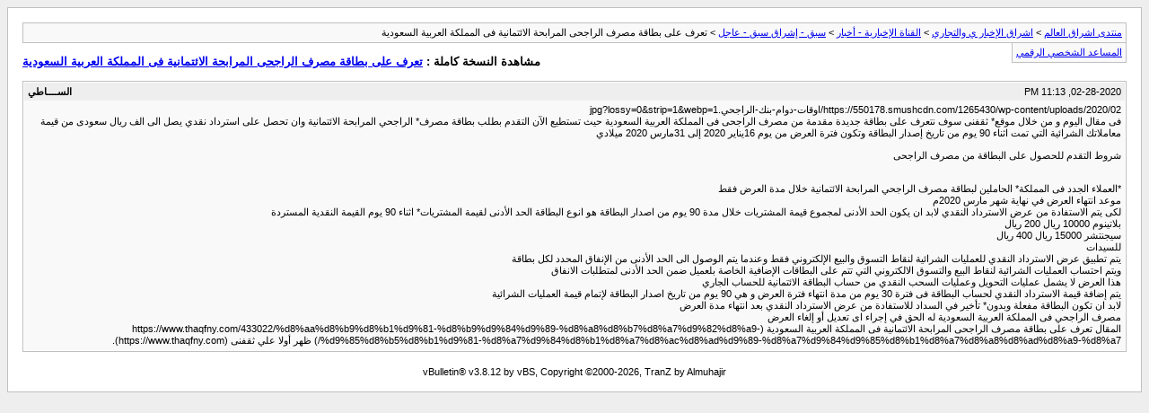

--- FILE ---
content_type: text/html; charset=windows-1256
request_url: https://vb.eshraag.com/archive/index.php/t-713265.html
body_size: 1491
content:
<!DOCTYPE html PUBLIC "-//W3C//DTD XHTML 1.0 Transitional//EN" "http://www.w3.org/TR/xhtml1/DTD/xhtml1-transitional.dtd">
<html xmlns="http://www.w3.org/1999/xhtml" dir="rtl" lang="ar">
<head>
	<meta http-equiv="Content-Type" content="text/html; charset=windows-1256" />
	<meta name="keywords" content=" تعرف على بطاقة مصرف الراجحى المرابحة الائتمانية فى المملكة العربية السعودية, vbulletin,vBulletin Solutions,forum,bbs,discussion,bulletin board" />
	<meta name="description" content="[الأرشيف]  تعرف على بطاقة مصرف الراجحى المرابحة الائتمانية فى المملكة العربية السعودية سبق - إشراق سبق - عاجل" />
	
	<title> تعرف على بطاقة مصرف الراجحى المرابحة الائتمانية فى المملكة العربية السعودية [الأرشيف]  - منتدى اشراق العالم</title>
	<link rel="stylesheet" type="text/css" href="https://vb.eshraag.com/archive/archive.css" />
</head>
<body>
<div class="pagebody">
<div id="navbar"><a href="https://vb.eshraag.com/archive/index.php">منتدى اشراق العالم</a> &gt; <a href="https://vb.eshraag.com/archive/index.php/f-669.html">اشراق الإخبار ي والتجاري</a> &gt; <a href="https://vb.eshraag.com/archive/index.php/f-176.html">القناة الإخبارية - أخبار</a> &gt; <a href="https://vb.eshraag.com/archive/index.php/f-606.html">سبق - إشراق سبق - عاجل</a> &gt;  تعرف على بطاقة مصرف الراجحى المرابحة الائتمانية فى المملكة العربية السعودية</div>
<hr />
<div class="pda"><a href="https://vb.eshraag.com/archive/index.php/t-713265.html?pda=1" rel="nofollow">المساعد الشخصي الرقمي</a></div>
<p class="largefont">مشاهدة النسخة كاملة : <a href="https://vb.eshraag.com/showthread.php?t=713265">تعرف على بطاقة مصرف الراجحى المرابحة الائتمانية فى المملكة العربية السعودية</a></p>
<hr />

<div class="post"><div class="posttop"><div class="username">الســــاطي</div><div class="date">02-28-2020, 11:13 PM</div></div><div class="posttext">https://550178.smushcdn.com/1265430/wp-content/uploads/2020/02/اوقات-دوام-بنك-الراجحي.jpg?lossy=0&amp;strip=1&amp;webp=1<br />
فى مقال اليوم و من خلال موقع* ثقفنى سوف نتعرف على بطاقة جديدة مقدمة من مصرف الراجحى فى المملكة العربية السعودية حيث تستطيع الآن التقدم بطلب بطاقة مصرف* الراجحي المرابحة الائتمانية وان تحصل على استرداد نقدي يصل الى الف ريال سعودى من قيمة معاملاتك الشرائية التي تمت اثناء 90 يوم من تاريخ إصدار البطاقة وتكون فترة العرض من يوم 16يناير 2020 إلى 31مارس 2020 ميلادي<br />
<br />
شروط التقدم للحصول على البطاقة من مصرف الراجحى<br />
<br />
<br />
 *العملاء الجدد فى المملكة* الحاملين لبطاقة مصرف الراجحي المرابحة الائتمانية خلال مدة العرض فقط<br />
 موعد انتهاء العرض في نهاية شهر مارس 2020م<br />
 لكى يتم الاستفادة من عرض الاسترداد النقدي لابد ان يكون الحد الأدنى لمجموع قيمة المشتريات خلال مدة 90 يوم من اصدار البطاقة هو انوع البطاقة الحد الأدنى لقيمة المشتريات* اثناء 90 يوم القيمة النقدية المستردة<br />
بلاتينوم 10000 ريال 200 ريال<br />
سيجنتشر 15000 ريال 400 ريال<br />
للسيدات<br />
 يتم تطبيق عرض الاسترداد النقدي للعمليات الشرائية لنقاط التسوق والبيع الإلكتروني فقط وعندما يتم الوصول الى الحد الأدنى من الإنفاق المحدد لكل بطاقة<br />
 ويتم احتساب العمليات الشرائية لنقاط البيع والتسوق الالكتروني التي تتم على البطاقات الإضافية الخاصة بلعميل ضمن الحد الأدنى لمتطلبات الانفاق<br />
 هذا العرض لا يشمل عمليات التحويل وعمليات السحب النقدي من حساب البطاقة الائتمانية للحساب الجاري<br />
 يتم إضافة قيمة الاسترداد النقدي لحساب البطاقة فى فترة 30 يوم من مدة انتهاء فترة العرض و هي 90 يوم من تاريخ اصدار البطاقة لإتمام قيمة العمليات الشرائية<br />
 لابد ان تكون البطاقة مفعلة وبدون* تأخير في السداد للاستفادة من عرض الاسترداد النقدي بعد انتهاء مدة العرض<br />
 مصرف الراجحي فى المملكة العربية السعودية له الحق في إجراء اى تعديل أو إلغاء العرض<br />
المقال تعرف على بطاقة مصرف الراجحى المرابحة الائتمانية فى المملكة العربية السعودية (https://www.thaqfny.com/433022/%d8%aa%d8%b9%d8%b1%d9%81-%d8%b9%d9%84%d9%89-%d8%a8%d8%b7%d8%a7%d9%82%d8%a9-%d9%85%d8%b5%d8%b1%d9%81-%d8%a7%d9%84%d8%b1%d8%a7%d8%ac%d8%ad%d9%89-%d8%a7%d9%84%d9%85%d8%b1%d8%a7%d8%a8%d8%ad%d8%a9-%d8%a7/) ظهر أولا علي ثقفنى (https://www.thaqfny.com).</div></div><hr />


<div id="copyright">vBulletin&reg; v3.8.12 by vBS, Copyright &copy;2000-2026, TranZ by Almuhajir</div>
</div>
</body>
</html>